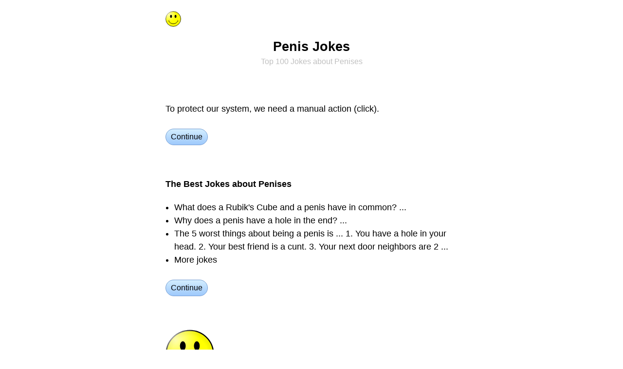

--- FILE ---
content_type: text/html;charset=utf-8
request_url: https://jokes4all.net/penis-jokes
body_size: 2963
content:
<!DOCTYPE html><html lang="en"><head><link rel="apple-touch-icon" href="/apple-touch-icon.png"><link rel="icon" href="/favicon.svg" type="image/svg+xml"><link rel="icon" href="/favicon.ico" sizes="32x32"><link rel="alternate" href="https://jokes4all.net/jokes.rss" title="Jokes Feed" type="application/rss+xml"><meta http-equiv="Content-Type" content="text/html; charset=utf-8"><meta name="robots" content="index, follow, max-image-preview:large"><meta name="description" content="The Best Jokes about Penises · What does a Rubik's Cube and a penis have in common? ... · Why does a penis have a hole in the end? ... · The 5 worst things about being a penis is ... 1. You have a hole in your head. 2. Your best friend is a cunt. 3. Your next door neighbors are 2 ... · More jokes"><meta name="keywords" content="jokes, penises, penis, joke"><meta name="viewport" content="width=device-width, interactive-widget=overlays-content"><meta name="copyright" content="Copyright © Jokes4all.net"><meta name="rights" content="Copyright © Jokes4all.net"><title>Top 100 Penis Jokes - Jokes4all.net</title><style type="text/css">*{appearance:none;border:0px solid #000000;box-sizing:border-box;font:inherit;line-height:inherit;margin:0px;padding:0px;outline:none;border-radius:0px;-moz-appearance:none;-webkit-appearance:none;-webkit-tap-highlight-color:transparent;}a{color:#4040ff;text-decoration:none;}a:focus,a:hover{color:#4040ff;text-decoration:underline;}b{font-weight:bold;}body{background-color:#ffffff;color:#000000;font-family:'Open Sans',-apple-system,BlinkMacSystemFont,"Segoe UI","Roboto","Oxygen","Ubuntu","Cantarell","Fira Sans","Droid Sans","Helvetica Neue",sans-serif;font-size:18px;line-height:1.333;}@media screen and (min-width:600px){body{font-weight:350;}}@media(prefers-color-scheme:dark){a{color:#00f080;}a:focus,a:hover{color:#00f080;text-decoration:underline;}body{background-color:#404040;color:#c0c0c0;}svg{fill:#c0c0c0;}}.aSmall{font-size:8pt;line-height:13px;}h1>.aSmall{font-size:0.6em;font-weight:normal;line-height:19px;}.aCenter{text-align:center;}.guiTitle{color:#000000;font-size:1.5em;font-weight:700;line-height:1.0em;padding:5px 0px;text-align:center;}.guiTitle a,.guiTitle a:focus,.guiTitle a:hover{color:#000000;}@media(prefers-color-scheme:dark){.guiTitle{color:#c0c0c0;}.guiTitle a,.guiTitle a:focus,.guiTitle a:hover{color:#c0c0c0;}}.aBlack,.aBlack:focus,.aBlack:hover{color:#000000;}@media(prefers-color-scheme:dark){.aBlack,.aBlack:focus,.aBlack:hover{color:#c0c0c0;}}.jokes:hover{transform:scale(1.1);}a.aLight,.aLight,.aLight a,.aLight:focus,.aLight a:focus{color:#c0c0c0;}a.aLight:hover,.aLight a:hover{color:#000000;}a.aLight,.aLight a{text-decoration:none;}.aLight hr,hr.aLight{color:#eceeff;background:#eceeff;}@media(prefers-color-scheme:dark){a.aLight,.aLight,.aLight a,.aLight:focus,.aLight a:focus{color:#707070;}a.aLight:hover,.aLight a:hover{color:#c0c0c0;}.aLight hr,hr.aLight{color:#606060;background:#606060;}}.aLH27{line-height:27px;}.aBtn{background:linear-gradient(#d4eeff,#9ec9fc);background:-webkit-linear-gradient(#d4eeff,#9ec9fc);border-color:#749dd3;border-radius:5px;border-width:1px;color:#000000;display:inline-block;font-size:16px;font-weight:450;line-height:30px;padding:0px 7px;}.aBtn:focus,.aBtn:hover{background:#ffff80;border-color:#cfcf00;color:#000000;text-decoration:none;}.aBtn:active{background:#fcbc27;border-color:#cd9606;}@media(prefers-color-scheme:dark){.aBtn{background:#008080;border-color:#00a0a0;color:#e0e0e0;}.aBtn:focus,.aBtn:hover{background:#00a0a0;border-color:#00a0a0;color:#e0e0e0;}.aBtn:active{background:#000000;border-color:#000000;}.aBtn svg{fill:#e0e0e0;}}.guiFooter{font-size:0.75em;line-height:0.75em;}.guiFooter,.guiFooter a{color:#c0c0c0;}.guiFooter a:hover{color:#000000;}@media(prefers-color-scheme:dark){.guiFooter,.guiFooter a{color:#707070;}.guiFooter a:hover{color:#c0c0c0;}}.aScrollH{white-space:nowrap;overflow-y:scroll;scrollbar-width:none;-ms-overflow-style:none;}.aScrollH::-webkit-scrollbar{display:none;}li{margin-left:1em;}</style><script type="text/javascript">function mUnlock(){window.scrollTo(0,0);history.pushState('vw0','');window.location.reload();return false;}function mGet(id){return document.getElementById(id);}function mViewTop(){document.jokes.submit();blur();return false;}var Z='';var events=['mousemove','mousedown','touchstart','keydown'];for(var l=0;l<events.length;l++){document.addEventListener(events[l],z,{capture:true,once:true,passive:true});}function z(){if(Z){return;}Z='97y0hKkGyV';var r=new XMLHttpRequest();r.open('POST','/~z');r.setRequestHeader('Content-type','application/x-www-form-urlencoded');r.send('z='+Z);}</script></head><body><form action="/" method="post" name="jokes"></form><div data-nosnippet id="vw0"><br><div style="max-width:640px;margin:auto;padding:0px 20px;"><a href="/" title="Jokes"><img alt="Jokes" class="jokes" height="32" src="/jokes.svg" style="vertical-align:top;margin:-10px;padding:10px;box-sizing:content-box;" width="32"></a></div><br><div style="max-width:640px;margin:auto;padding:0px 20px;"><h1 class="guiTitle">Penis Jokes<br><span class="aLight aSmall">Top 100 Jokes about Penises</span></h1></div><br><br><br><div class="aLH27" style="max-width:640px;margin:auto;padding:0px 20px;">To protect our system, we need a manual action (click).<br><br><a class="aBtn" href="#" onclick="return mUnlock();" style="border-radius:100vh;line-height:2.0;padding:0px 10px;">Continue</a></div><br><br><br><div style="max-width:640px;margin:auto;padding:0px 20px;"><a class="aBlack" href="/penis-jokes" style="font-weight:bold;">The Best Jokes about Penises</a><br><br><div class="aLH27"><ul><li>What does a Rubik's Cube and a penis have in common? ...</li><li>Why does a penis have a hole in the end? ...</li><li>The 5 worst things about being a penis is ... 1. You have a hole in your head. 2. Your best friend is a cunt. 3. Your next door neighbors are 2 ...</li><li>More jokes</li></ul><br><a class="aBtn" href="#" onclick="return mUnlock();" style="border-radius:100vh;line-height:2.0;padding:0px 10px;">Continue</a></div></div><br><br><br><div style="max-width:640px;margin:auto;padding:0px 20px;"><div class="aScrollH"><img alt="Jokes" height="100" src="/jokes.svg" style="vertical-align:middle;" width="100"></div></div><div style="max-width:640px;margin:auto;padding:0px 20px;"><br><br><br><b>More jokes · Penises</b><br><br><div class="aLH27"><a class="aBlack" href="/sex-jokes">Sex Jokes</a><br><a class="aBlack" href="/man-jokes">Man Jokes</a><br><a class="aBlack" href="/woman-jokes">jokes4all net women</a><br><a class="aBlack" href="/doctor-jokes">Doctor Jokes</a><br><a class="aBlack" href="/dick-jokes">joke dicks</a><br><a class="aBlack" href="/baby-jokes">Jokes about Babies</a><br><a class="aBlack" href="/horse-jokes">horses jokes4all.net</a><br><a class="aBlack" href="/teacher-jokes">Teacher Jokes</a><br><a class="aBlack" href="/wife-jokes">wife jokes</a><br><a class="aBlack" href="/brain-jokes">brain jokes</a><br><a class="aBlack" href="/cheating-jokes">Cheating Jokes</a><br><a class="aBlack" href="/husband-jokes">husband jokes</a><br><a class="aBlack" href="/bullet-jokes">Bullet Jokes</a><br><a class="aBlack" href="/fuck-jokes">Fuck Jokes</a><br><a class="aBlack" href="/school-jokes">joke about schools</a><br><a class="aBlack" href="/pee-jokes">Pee Jokes</a><br><a class="aBlack" href="/marriage-jokes">Marriage Jokes</a><br><a class="aBlack" href="/girl-jokes">Girl Jokes</a><br><a class="aBlack" href="/fishing-jokes">Fishing Jokes</a><br><a class="aBlack" href="/circumcision-jokes">Circumcision Jokes</a><br></div><br><a class="aBtn" href="#" onclick="return mUnlock();" style="border-radius:100vh;line-height:2.0;padding:0px 10px;">Continue</a></div><div style="max-width:640px;margin:auto;padding:0px 20px;"><br><br><br><a class="aBlack" href="/penis-jokes" style="font-weight:bold;">Jokes Penises ...</a><br><br><div class="aLH27"><a class="aBlack" href="/old-jokes">Joke Old</a><br><a class="aBlack" href="/pants-jokes">joke pants</a><br><a class="aBlack" href="/parrot-jokes">parrot jokes4all.net</a><br><a class="aBlack" href="/patient-jokes">Joke Patients</a><br><a class="aBlack" href="/pee-jokes">Pee Jokes</a><br><a class="aBlack" href="/penguin-jokes">penguin jokes</a><br><a class="aBlack" href="/penis-jokes">Penis Jokes</a><br><a class="aBlack" href="/pen-jokes">Pen Jokes</a><br><a class="aBlack" href="/people-jokes">People Jokes</a><br><a class="aBlack" href="/perfect-jokes">perfect jokes</a><br><a class="aBlack" href="/period-jokes">Joke Periods</a><br><a class="aBlack" href="/phone-jokes">Phone Jokes4all Net</a><br><a class="aBlack" href="/plane-jokes">Jokes Planes</a><br><a class="aBlack" href="/police-jokes">Police Jokes</a><br></div><br><a class="aBtn" href="#" onclick="return mUnlock();" style="border-radius:100vh;line-height:2.0;padding:0px 10px;">Continue</a></div><div style="max-width:640px;margin:auto;padding:0px 20px;"><br><br><br><a class="aBlack" href="/~sisterprojects" style="font-weight:bold;">Sister projects</a><br><br><div class="aLH27"><a class="aBlack" href="https://sayings.net/penis-sayings">Penis Sayings</a><br><a class="aBlack" href="https://quotes4all.net/penis-quotes">Penis Quotes</a><br><a class="aBlack" href="https://crosswords.net/">Crossword Puzzles</a><br><a class="aBlack" href="https://opposites.info/opposite-of-penis">Antonym penis</a><br></div><br><a class="aBtn" href="#" onclick="return mUnlock();" style="border-radius:100vh;line-height:2.0;padding:0px 10px;">Continue</a></div><br><br><br><div style="max-width:640px;margin:auto;padding:0px 20px;"><div class="aScrollH aCenter"><a class="aBtn" href="/"><svg viewBox="0 0 64 64" width="16" height="16" style="vertical-align:-1px;"><path d="M32 0 l32 32 v4 h-8 v28 h-16 v-24 h-16 v24 h-16 v-28 h-8 v-4 z"/></svg>  Jokes</a>   <a class="aBtn" href="#" onclick="return mViewTop();">Best Jokes</a><br><br><a class="aBtn" href="/short-jokes">Short Jokes</a>   <a class="aBtn" href="/long-jokes">Long Jokes</a></div></div><br><br><div class="guiFooter aCenter" style="max-width:640px;margin:auto;padding:0px 20px;"><div>© 2026 <a href="/">Jokes4all.net</a>   <a href="/p">Jokes P</a></div></div><div style="display:block;height:500px;"></div></div></body></html>